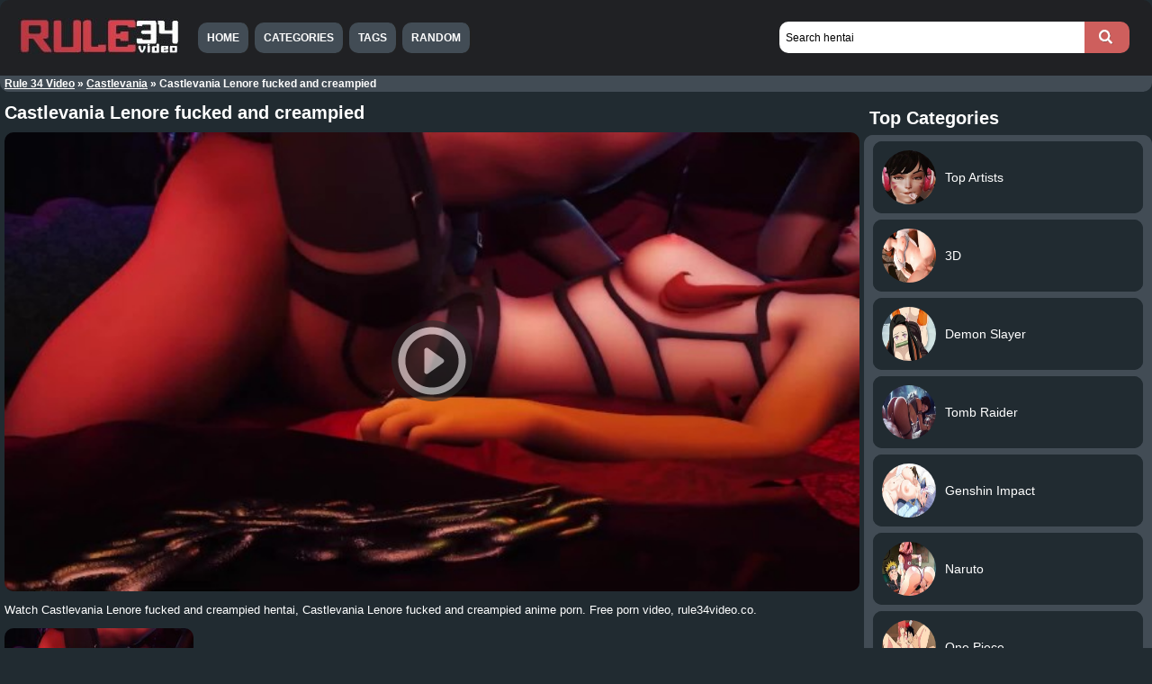

--- FILE ---
content_type: text/html; charset=UTF-8
request_url: https://rule34video.co/watch/castlevania-lenore-fucked-and-creampied/
body_size: 5559
content:
<!DOCTYPE html><html lang="en-US"><head><link href="https://rule34video.co/wp-content/themes/rule34video/img/icons/favicon.png" rel="shortcut icon"><meta name="viewport" content="width=device-width, initial-scale=1"><meta charset="UTF-8"/><meta name="google" content="notranslate"/><link rel="alternate" type="application/rss+xml" title="Rule 34 Video &#8211; Watch free Hentai Porn Videos Xxx RSS Feed" href="https://rule34video.co/feed/"/><link rel="pingback" href="https://rule34video.co/xmlrpc.php"/><link type="text/css" media="all" href="https://rule34video.co/wp-content/cache/autoptimize/css/autoptimize_54fed0007267c338f0c210bd45072cfb.css" rel="stylesheet"/><title>Castlevania Lenore fucked and creampied - Rule 34 Video</title><meta name="description" content="Watch Castlevania Lenore fucked and creampied hentai, Castlevania Lenore fucked and creampied anime porn. Free porn video, rule34video.co."/><link rel="canonical" href="https://rule34video.co/watch/castlevania-lenore-fucked-and-creampied/"/><meta name="twitter:card" content="summary"/><meta name="twitter:description" content="Watch Castlevania Lenore fucked and creampied hentai, Castlevania Lenore fucked and creampied anime porn. Free porn video, rule34video.co."/><meta name="twitter:title" content="Castlevania Lenore fucked and creampied - Rule 34 Video"/><meta name="twitter:image" content="https://rule34video.co/wp-content/uploads/2023/09/castlevania-lenore-fucked-and-creampied.jpg"/> <script type='application/ld+json'>{"@context":"https:\/\/schema.org","@type":"BreadcrumbList","itemListElement":[{"@type":"ListItem","position":1,"item":{"@id":"https:\/\/rule34video.co\/","name":"Rule 34 Video"}},{"@type":"ListItem","position":2,"item":{"@id":"https:\/\/rule34video.co\/castlevania\/","name":"Castlevania"}},{"@type":"ListItem","position":3,"item":{"@id":"https:\/\/rule34video.co\/watch\/castlevania-lenore-fucked-and-creampied\/","name":"Castlevania Lenore fucked and creampied"}}]}</script> <link rel='https://api.w.org/' href='https://rule34video.co/wp-json/'/><link rel="EditURI" type="application/rsd+xml" title="RSD" href="https://rule34video.co/xmlrpc.php?rsd"/><link rel="wlwmanifest" type="application/wlwmanifest+xml" href="https://rule34video.co/wp-includes/wlwmanifest.xml"/><link rel='shortlink' href='https://rule34video.co/?p=4639'/><link rel="alternate" type="application/json+oembed" href="https://rule34video.co/wp-json/oembed/1.0/embed?url=https%3A%2F%2Frule34video.co%2Fwatch%2Fcastlevania-lenore-fucked-and-creampied%2F"/><link rel="alternate" type="text/xml+oembed" href="https://rule34video.co/wp-json/oembed/1.0/embed?url=https%3A%2F%2Frule34video.co%2Fwatch%2Fcastlevania-lenore-fucked-and-creampied%2F&#038;format=xml"/><style>.video-container iframe{display:none}</style></head><body><div class="header"><div class="info"> <a href="https://rule34video.co" title="Rule 34 Video"><img width="180" height="41" src="https://rule34video.co/wp-content/themes/rule34video/images/logo.jpg" alt="Rule 34 Video"/></a></div><div class="user-bar"><form action="https://rule34video.co/" method="get"> <input type="text" class="search-form" name="s" autocomplete="off" autocorrect="off" placeholder="Search hentai" value=""> <input type="submit" class="search-button" value="" aria-label="Search"/></form><div class="clear"></div></div></div><div class="menutopox"><ul><li><a href="https://rule34video.co">Home </a></li><li><a href="https://rule34video.co/categories/">Categories </a></li><li><a href="https://rule34video.co/tags/">Tags </a></li><li><a href="https://rule34video.co/random/">Random</a></li></ul></div><div class="clear"></div><div class="yoastbread"><p id="breadcrumbs"><span><span><a href="https://rule34video.co/">Rule 34 Video</a> » <span><a href="https://rule34video.co/castlevania/">Castlevania</a> » <span class="breadcrumb_last">Castlevania Lenore fucked and creampied</span></span></span></span></p></div><div class="clear"></div><div class="main"><div class="content"><div class="posts"><h1 class="post-title">Castlevania Lenore fucked and creampied</h1><div class="single-post"><div class="video-container"><div id="video-cover"><img width=640 height=360 src="https://rule34video.co/wp-content/uploads/2023/09/castlevania-lenore-fucked-and-creampied.jpg" alt="Castlevania Lenore fucked and creampied"/></div><iframe loading="lazy" id="video" title="Castlevania Lenore fucked and creampied" allowfullscreen="allowfullscreen" sandbox="allow-scripts allow-same-origin" src="https://www.blogger.com/video.g?token=AD6v5dx5WxOIN4NP6c1I_r9uBm-fTK5jSxc4cdZMwK_Vd1yRhKlkTt4M5gWhEF67zS8uP6mSEb68GW_sjDoQrESk87rul4nf-va-vJAXapFWkTAslnYR4gKYfFQb1D0DUMO2dvb5H7E" frameborder="0" width="745" height="500" scrolling="no" allowfullscreen></iframe loading="lazy" id="video" title="Castlevania Lenore fucked and creampied" allowfullscreen="allowfullscreen" sandbox="allow-scripts allow-same-origin"><button aria-label="Play Button" id="playbutton" class="play-btn"><svg width="90px" height="90px" version="1.1" id="Capa_1" xmlns="http://www.w3.org/2000/svg" viewBox="-14.24 -14.24 170.93 170.93" xml:space="preserve" fill="#ffffff" stroke="#ffffff" transform="rotate(0)" stroke-width="0.00142448"><g id="SVGRepo_bgCarrier" stroke-width="0" transform="translate(0,0), scale(1)"><rect x="-14.24" y="-14.24" width="170.93" height="170.93" rx="85.465" fill="#292929" strokewidth="0"/></g><g id="SVGRepo_tracerCarrier" stroke-linecap="round" stroke-linejoin="round" stroke="#CCCCCC" stroke-width="0.28489600000000004"/><g id="SVGRepo_iconCarrier"><g><path style="fill:#ffffff;" d="M142.411,68.9C141.216,31.48,110.968,1.233,73.549,0.038c-20.361-0.646-39.41,7.104-53.488,21.639 C6.527,35.65-0.584,54.071,0.038,73.549c1.194,37.419,31.442,67.667,68.861,68.861c0.779,0.025,1.551,0.037,2.325,0.037 c19.454,0,37.624-7.698,51.163-21.676C135.921,106.799,143.033,88.377,142.411,68.9z M111.613,110.336 c-10.688,11.035-25.032,17.112-40.389,17.112c-0.614,0-1.228-0.01-1.847-0.029c-29.532-0.943-53.404-24.815-54.348-54.348 c-0.491-15.382,5.122-29.928,15.806-40.958c10.688-11.035,25.032-17.112,40.389-17.112c0.614,0,1.228,0.01,1.847,0.029 c29.532,0.943,53.404,24.815,54.348,54.348C127.91,84.76,122.296,99.306,111.613,110.336z"/><path style="fill:#ffffff;" d="M94.585,67.086L63.001,44.44c-3.369-2.416-8.059-0.008-8.059,4.138v45.293 c0,4.146,4.69,6.554,8.059,4.138l31.583-22.647C97.418,73.331,97.418,69.118,94.585,67.086z"/></g></g></svg></button></div><div class="imagempost"><p>Watch Castlevania Lenore fucked and creampied hentai, Castlevania Lenore fucked and creampied anime porn. Free porn video, rule34video.co.</p><p><img class="load-image" width="300" height="169" src="[data-uri]" data-src="https://rule34video.co/wp-content/uploads/2023/09/castlevania-lenore-fucked-and-creampied-300x169.jpg" alt="Castlevania Lenore fucked and creampied" /></p></div><div class="clear"></div><div class="video-category">Categories: <a href="https://rule34video.co/castlevania/" rel="category tag">Castlevania</a></div><div class="video-tags">Tags: <a href="https://rule34video.co/tag/castlevania/" rel="tag">castlevania</a>, <a href="https://rule34video.co/tag/castlevania-animation/" rel="tag">Castlevania animation</a>, <a href="https://rule34video.co/tag/castlevania-xxx/" rel="tag">Castlevania xxx</a>, <a href="https://rule34video.co/tag/creampied/" rel="tag">creampied</a>, <a href="https://rule34video.co/tag/fucked/" rel="tag">fucked</a>, <a href="https://rule34video.co/tag/lenore/" rel="tag">lenore</a></div><div class="clear"></div></div><h2 class="post-title">Related Hentai Videos</h2><div class="post" id="post-4800"> <a href="https://rule34video.co/watch/toriel-takes-care-of-you-undertale-deltarune-erotic-audio/" title="Toriel Takes Care Of You UNDERTALE &#8211; DELTARUNE EROTIC AUDIO"><img class="load-image" width="300" height="169" src="[data-uri]" data-src="https://rule34video.co/wp-content/uploads/2023/09/toriel-takes-care-of-you-undertale-deltarune-erotic-audio-300x169.jpg" alt="Toriel Takes Care Of You UNDERTALE &#8211; DELTARUNE EROTIC AUDIO" /></a><h2 class="link"><a href="https://rule34video.co/watch/toriel-takes-care-of-you-undertale-deltarune-erotic-audio/">Toriel Takes Care Of You UNDERTALE &#8211; DELTARUNE EROTIC AUDIO</a></h2></div><div class="post" id="post-8243"> <a href="https://rule34video.co/watch/luffy-uses-fifth-gear-to-confront-boa-hancock-one-piece/" title="Luffy uses fifth gear to confront Boa Hancock &#8211; One Piece"><img class="load-image" width="300" height="169" src="[data-uri]" data-src="https://rule34video.co/wp-content/uploads/2025/11/Luffy-uses-fifth-gear-to-confront-Boa-Hancock-One-Piece-300x169.jpg" alt="Luffy uses fifth gear to confront Boa Hancock &#8211; One Piece" /></a><h2 class="link"><a href="https://rule34video.co/watch/luffy-uses-fifth-gear-to-confront-boa-hancock-one-piece/">Luffy uses fifth gear to confront Boa Hancock &#8211; One Piece</a></h2></div><div class="post" id="post-906"> <a href="https://rule34video.co/watch/azur-lane-implacable-fuck-porn-video/" title="Azur Lane: Implacable  fuck porn video"><img class="load-image" width="300" height="169" src="[data-uri]" data-src="https://rule34video.co/wp-content/uploads/2023/03/azur-lane-implacable-fuck-porn-video-300x169.jpg" alt="Azur Lane: Implacable  fuck porn video" /></a><h2 class="link"><a href="https://rule34video.co/watch/azur-lane-implacable-fuck-porn-video/">Azur Lane: Implacable  fuck porn video</a></h2></div><div class="post" id="post-4141"> <a href="https://rule34video.co/watch/katara-and-sokka-with-cum-inside/" title="Katara and Sokka with cum inside"><img class="load-image" width="300" height="169" src="[data-uri]" data-src="https://rule34video.co/wp-content/uploads/2023/07/katara-and-sokka-with-cum-inside-300x169.jpg" alt="Katara and Sokka with cum inside" /></a><h2 class="link"><a href="https://rule34video.co/watch/katara-and-sokka-with-cum-inside/">Katara and Sokka with cum inside</a></h2></div><div class="post" id="post-4654"> <a href="https://rule34video.co/watch/submissive-sleeping-nurse-lets-patient-fuck-her/" title="Submissive sleeping nurse lets patient fuck her"><img class="load-image" width="300" height="169" src="[data-uri]" data-src="https://rule34video.co/wp-content/uploads/2023/09/Submissive-sleeping-nurse-lets-patient-fuck-her-297x169.jpg" alt="Submissive sleeping nurse lets patient fuck her" /></a><h2 class="link"><a href="https://rule34video.co/watch/submissive-sleeping-nurse-lets-patient-fuck-her/">Submissive sleeping nurse lets patient fuck her</a></h2></div><div class="post" id="post-3825"> <a href="https://rule34video.co/watch/pokemon-xxx-lyra-hentai/" title="Pokemon Xxx &#8211; Lyra"><img class="load-image" width="300" height="169" src="[data-uri]" data-src="https://rule34video.co/wp-content/uploads/2023/07/Pokemon-Xxx-Lyra-300x169.jpg" alt="Pokemon Xxx &#8211; Lyra" /></a><h2 class="link"><a href="https://rule34video.co/watch/pokemon-xxx-lyra-hentai/">Pokemon Xxx &#8211; Lyra</a></h2></div><div class="post" id="post-2378"> <a href="https://rule34video.co/watch/valorant-porn-compilation/" title="VALORANT PORN COMPILATION"><img class="load-image" width="300" height="169" src="[data-uri]" data-src="https://rule34video.co/wp-content/uploads/2023/05/valorant-porn-compilation-300x169.jpg" alt="VALORANT PORN COMPILATION" /></a><h2 class="link"><a href="https://rule34video.co/watch/valorant-porn-compilation/">VALORANT PORN COMPILATION</a></h2></div><div class="post" id="post-447"> <a href="https://rule34video.co/watch/caulifla-desto/" title="Caulifla desto"><img class="load-image" width="300" height="169" src="[data-uri]" data-src="https://rule34video.co/wp-content/uploads/2023/03/82486b2c4809f25ed6c62a943b7b7d62.20-300x169.jpg" alt="Caulifla desto" /></a><h2 class="link"><a href="https://rule34video.co/watch/caulifla-desto/">Caulifla desto</a></h2></div><div class="post" id="post-3529"> <a href="https://rule34video.co/watch/applebuck-season/" title="Applebuck Season"><img class="load-image" width="300" height="169" src="[data-uri]" data-src="https://rule34video.co/wp-content/uploads/2023/06/Applebuck-Season-295x169.jpg" alt="Applebuck Season" /></a><h2 class="link"><a href="https://rule34video.co/watch/applebuck-season/">Applebuck Season</a></h2></div><div class="post" id="post-910"> <a href="https://rule34video.co/watch/dreamlike-time-with-uta-one-piece/" title="DREAMLIKE TIME WITH UTA ONE PIECE"><img class="load-image" width="300" height="169" src="[data-uri]" data-src="https://rule34video.co/wp-content/uploads/2023/03/dreamlike-time-with-uta-one-piece-300x169.jpg" alt="DREAMLIKE TIME WITH UTA ONE PIECE" /></a><h2 class="link"><a href="https://rule34video.co/watch/dreamlike-time-with-uta-one-piece/">DREAMLIKE TIME WITH UTA ONE PIECE</a></h2></div><div class="post" id="post-774"> <a href="https://rule34video.co/watch/jojo-bizarre-adventure-jolyne-cujoh-hentai-3d-uncensored/" title="Jojo Bizarre Adventure Jolyne Cujoh Hentai 3d Uncensored"><img class="load-image" width="300" height="169" src="[data-uri]" data-src="https://rule34video.co/wp-content/uploads/2023/03/jojo-bizarre-adventure-jolyne-cujoh-hentai-3d-uncensored-300x169.jpg" alt="Jojo Bizarre Adventure Jolyne Cujoh Hentai 3d Uncensored" /></a><h2 class="link"><a href="https://rule34video.co/watch/jojo-bizarre-adventure-jolyne-cujoh-hentai-3d-uncensored/">Jojo Bizarre Adventure Jolyne Cujoh Hentai 3d Uncensored</a></h2></div><div class="post" id="post-8119"> <a href="https://rule34video.co/watch/frieren-gets-fucked-while-her-pussy-juice-is-dripping-wet/" title="Frieren Gets Fucked While Her Pussy Juice is Dripping Wet"><img class="load-image" width="300" height="169" src="[data-uri]" data-src="https://rule34video.co/wp-content/uploads/2025/05/frieren-gets-fucked-while-her-pussy-juice-is-dripping-wet-300x169.jpg" alt="Frieren Gets Fucked While Her Pussy Juice is Dripping Wet" /></a><h2 class="link"><a href="https://rule34video.co/watch/frieren-gets-fucked-while-her-pussy-juice-is-dripping-wet/">Frieren Gets Fucked While Her Pussy Juice is Dripping Wet</a></h2></div><div class="post" id="post-3582"> <a href="https://rule34video.co/watch/ntr-a-story-about-mrs-yor-offering-prostitution-to-a-seeding-older-man-dance-carnival/" title="NTR A story about Mrs. Yor offering prostitution to a seeding older man &#8211; Dance Carnival"><img class="load-image" width="300" height="169" src="[data-uri]" data-src="https://rule34video.co/wp-content/uploads/2023/06/NTR-A-story-about-Mrs.-Yor-offering-prostitution-to-a-seeding-older-man-Dance-Carnival-292x169.jpg" alt="NTR A story about Mrs. Yor offering prostitution to a seeding older man &#8211; Dance Carnival" /></a><h2 class="link"><a href="https://rule34video.co/watch/ntr-a-story-about-mrs-yor-offering-prostitution-to-a-seeding-older-man-dance-carnival/">NTR A story about Mrs. Yor offering prostitution to a seeding older man &#8211; Dance Carnival</a></h2></div><div class="post" id="post-3317"> <a href="https://rule34video.co/watch/generous-donation-episode-1-rikolo/" title="Generous Donation Episode 1 [Rikolo]"><img class="load-image" width="300" height="169" src="[data-uri]" data-src="https://rule34video.co/wp-content/uploads/2023/06/Generous-Donation-Episode-1-Rikolo-300x169.jpg" alt="Generous Donation Episode 1 [Rikolo]" /></a><h2 class="link"><a href="https://rule34video.co/watch/generous-donation-episode-1-rikolo/">Generous Donation Episode 1 [Rikolo]</a></h2></div><div class="post" id="post-3434"> <a href="https://rule34video.co/watch/asuka-fucked-by-evangelion-unit/" title="Asuka fucked by Evangelion unit"><img class="load-image" width="300" height="169" src="[data-uri]" data-src="https://rule34video.co/wp-content/uploads/2023/06/Asuka-fucked-by-Evangelion-unit-300x169.jpg" alt="Asuka fucked by Evangelion unit" /></a><h2 class="link"><a href="https://rule34video.co/watch/asuka-fucked-by-evangelion-unit/">Asuka fucked by Evangelion unit</a></h2></div><div class="post" id="post-975"> <a href="https://rule34video.co/watch/my-hero-academia-compilation-deku-fucks-pro-heroes/" title="MY HERO ACADEMIA COMPILATION DEKU FUCKS PRO HEROES"><img class="load-image" width="300" height="169" src="[data-uri]" data-src="https://rule34video.co/wp-content/uploads/2023/03/my-hero-academia-compilation-deku-fucks-pro-heroes-300x169.jpg" alt="MY HERO ACADEMIA COMPILATION DEKU FUCKS PRO HEROES" /></a><h2 class="link"><a href="https://rule34video.co/watch/my-hero-academia-compilation-deku-fucks-pro-heroes/">MY HERO ACADEMIA COMPILATION DEKU FUCKS PRO HEROES</a></h2></div><div class="post" id="post-1822"> <a href="https://rule34video.co/watch/quiet-anal-creampie/" title="Quiet Anal Creampie"><img class="load-image" width="300" height="169" src="[data-uri]" data-src="https://rule34video.co/wp-content/uploads/2023/04/Quiet-Anal-Creampie-300x169.jpg" alt="Quiet Anal Creampie" /></a><h2 class="link"><a href="https://rule34video.co/watch/quiet-anal-creampie/">Quiet Anal Creampie</a></h2></div><div class="post" id="post-4516"> <a href="https://rule34video.co/watch/jujutsu-kaisen-nobara-fucks-with-her-teacher-satoru-gojo/" title="Jujutsu Kaisen &#8211; Nobara fucks with her teacher Satoru Gojo"><img class="load-image" width="300" height="169" src="[data-uri]" data-src="https://rule34video.co/wp-content/uploads/2023/08/jujutsu-kaisen-nobara-fucks-with-her-teacher-satoru-gojo-300x169.jpg" alt="Jujutsu Kaisen &#8211; Nobara fucks with her teacher Satoru Gojo" /></a><h2 class="link"><a href="https://rule34video.co/watch/jujutsu-kaisen-nobara-fucks-with-her-teacher-satoru-gojo/">Jujutsu Kaisen &#8211; Nobara fucks with her teacher Satoru Gojo</a></h2></div><div class="post" id="post-3267"> <a href="https://rule34video.co/watch/selfdrillingsms-lara-croft-collection/" title="SelfdrillingSMS Lara Croft collection"><img class="load-image" width="300" height="169" src="[data-uri]" data-src="https://rule34video.co/wp-content/uploads/2023/06/SelfdrillingSMS-Lara-Croft-collection-298x169.jpg" alt="SelfdrillingSMS Lara Croft collection" /></a><h2 class="link"><a href="https://rule34video.co/watch/selfdrillingsms-lara-croft-collection/">SelfdrillingSMS Lara Croft collection</a></h2></div><div class="post" id="post-5322"> <a href="https://rule34video.co/watch/after-summer-gravity-falls/" title="AFTER SUMMER &#8211; Gravity Falls"><img class="load-image" width="300" height="169" src="[data-uri]" data-src="https://rule34video.co/wp-content/uploads/2024/01/after-summer-gravity-falls-300x169.jpg" alt="AFTER SUMMER &#8211; Gravity Falls" /></a><h2 class="link"><a href="https://rule34video.co/watch/after-summer-gravity-falls/">AFTER SUMMER &#8211; Gravity Falls</a></h2></div><div class="post" id="post-5220"> <a href="https://rule34video.co/watch/komi-san-wa-komyushou-desu-xxx/" title="Komi-san Wa, Komyushou Desu Xxx"><img class="load-image" width="300" height="169" src="[data-uri]" data-src="https://rule34video.co/wp-content/uploads/2024/01/komi-san-wa-komyushou-desu-xxx-300x169.jpg" alt="Komi-san Wa, Komyushou Desu Xxx" /></a><h2 class="link"><a href="https://rule34video.co/watch/komi-san-wa-komyushou-desu-xxx/">Komi-san Wa, Komyushou Desu Xxx</a></h2></div><div class="post" id="post-658"> <a href="https://rule34video.co/watch/spy-x-family-loid-fuck-yor/" title="Spy x Family &#8211; Loid fuck Yor"><img class="load-image" width="300" height="169" src="[data-uri]" data-src="https://rule34video.co/wp-content/uploads/2023/03/spy-x-family-loid-fuck-yor-300x169.jpg" alt="Spy x Family &#8211; Loid fuck Yor" /></a><h2 class="link"><a href="https://rule34video.co/watch/spy-x-family-loid-fuck-yor/">Spy x Family &#8211; Loid fuck Yor</a></h2></div><div class="post" id="post-3806"> <a href="https://rule34video.co/watch/miss-fortune-nagoonimation/" title="Miss Fortune [Nagoonimation]"><img class="load-image" width="300" height="169" src="[data-uri]" data-src="https://rule34video.co/wp-content/uploads/2023/07/Miss-Fortune-Nagoonimation-300x169.jpg" alt="Miss Fortune [Nagoonimation]" /></a><h2 class="link"><a href="https://rule34video.co/watch/miss-fortune-nagoonimation/">Miss Fortune [Nagoonimation]</a></h2></div><div class="post" id="post-4482"> <a href="https://rule34video.co/watch/mankitsu-happening-episode-3/" title="Mankitsu Happening Episode 3"><img class="load-image" width="300" height="169" src="[data-uri]" data-src="https://rule34video.co/wp-content/uploads/2023/08/Mankitsu-Happening-Episode-3-298x169.jpg" alt="Mankitsu Happening Episode 3" /></a><h2 class="link"><a href="https://rule34video.co/watch/mankitsu-happening-episode-3/">Mankitsu Happening Episode 3</a></h2></div><div class="clear"></div><center><a href="https://rule34video.co/random/"><div class="videoindex">View More</div></a></center><div class="clear"></div></div></div><div class="side-widget"><h3>Top Categories</h3><div class="textwidget"><div class="hentaisp"><article class="w_item_b"> <a href="https://rule34video.co/top-artists/" title="Top Artists"><div class="image"><img class="load-image" width="300" height="169" src="[data-uri]" data-src="https://rule34video.co/wp-content/uploads/2023/07/Top-Artists.jpg" alt="Top Artists" ></div><div class="data"><h2>Top Artists</h2></div></a></article><article class="w_item_b"> <a href="https://rule34video.co/3d/" title="3D"><div class="image"><img class="load-image" width="300" height="169" src="[data-uri]" data-src="https://rule34video.co/wp-content/uploads/2023/07/3D.jpg" alt="3D" ></div><div class="data"><h2>3D</h2></div></a></article><article class="w_item_b"> <a href="https://rule34video.co/demon-slayer/" title="Demon Slayer"><div class="image"><img class="load-image" width="300" height="169" src="[data-uri]" data-src="https://rule34video.co/wp-content/uploads/2023/03/Demon-Slayer-hentai.jpg" alt="Demon Slayer" ></div><div class="data"><h2>Demon Slayer</h2></div></a></article><article class="w_item_b"> <a href="https://rule34video.co/tomb-raider/" title="Tomb Raider"><div class="image"><img class="load-image" width="300" height="169" src="[data-uri]" data-src="https://rule34video.co/wp-content/uploads/2023/04/Tomb-Raider-Hentai.jpg" alt="Tomb Raider" ></div><div class="data"><h2>Tomb Raider</h2></div></a></article><article class="w_item_b"> <a href="https://rule34video.co/genshin-impact/" title="Genshin Impact"><div class="image"><img class="load-image" width="300" height="169" src="[data-uri]" data-src="https://rule34video.co/wp-content/uploads/2023/03/Genshin-Impact.jpg" alt="Genshin Impact" ></div><div class="data"><h2>Genshin Impact</h2></div></a></article><article class="w_item_b"> <a href="https://rule34video.co/naruto/" title="Naruto"><div class="image"><img class="load-image" width="300" height="169" src="[data-uri]" data-src="https://rule34video.co/wp-content/uploads/2023/03/Naruto-hentai.jpg" alt="Naruto" ></div><div class="data"><h2>Naruto</h2></div></a></article><article class="w_item_b"> <a href="https://rule34video.co/one-piece/" title="One Piece"><div class="image"><img class="load-image" width="300" height="169" src="[data-uri]" data-src="https://rule34video.co/wp-content/uploads/2023/03/One-Piece-hentai.jpg" alt="One Piece" ></div><div class="data"><h2>One Piece</h2></div></a></article><article class="w_item_b"> <a href="https://rule34video.co/my-hero-academia/" title="My Hero Academia"><div class="image"><img class="load-image" width="300" height="169" src="[data-uri]" data-src="https://rule34video.co/wp-content/uploads/2023/03/My-Hero-Academia-hentai.jpg" alt="My Hero Academia" ></div><div class="data"><h2>My Hero Academia</h2></div></a></article><article class="w_item_b"> <a href="https://rule34video.co/ben-10/" title="Ben 10"><div class="image"><img class="load-image" width="300" height="169" src="[data-uri]" data-src="https://rule34video.co/wp-content/uploads/2023/04/Ben-10-Hentai.jpg" alt="Ben 10" ></div><div class="data"><h2>Ben 10</h2></div></a></article><article class="w_item_b"> <a href="https://rule34video.co/pokemon/" title="Pokemon"><div class="image"><img class="load-image" width="300" height="169" src="[data-uri]" data-src="https://rule34video.co/wp-content/uploads/2023/03/Pokemon-hentai.jpg" alt="Pokemon" ></div><div class="data"><h2>Pokemon</h2></div></a></article><div class="clear"></div><center><a href="https://rule34video.co/categories/" title="ALL Categories"><div class="categoriesside">ALL Categories</div></a></center><div class="clear"></div></div></div><div class="clear"></div><h3>Partners</h3><div class="textwidget"><p><a title="Hentai Comics" href="https://hentaicomics.biz/" target="_blank" rel="follow noopener">Hentai Comics</a></p><p><a title="Hentai" href="https://animeshentai.biz/" target="_blank" rel="follow noopener">Hentai</a></p><p><a title="Hentai" href="https://vercomicporno.com/" target="_blank" rel="follow noopener">Ver Comic Porno</a></p></div><div class="clear"></div></div><div class="clear"></div></div><div class="footer"><div class="footer-links"><p><a href="https://rule34video.co">Home </a><a href="https://rule34video.co/categories/">Categories </a><a href="https://rule34video.co/tags/">Tags </a><a href="https://rule34video.co/random/">Random </a></p></div></div> <script async data-cfasync="false" type="text/javascript" src="//appliancecolaprofessor.com/aas/r45d/vki/1994775/2adb943d.js"></script> <script async src="https://www.googletagmanager.com/gtag/js?id=G-HJ02EPQJ84"></script> <script>window.dataLayer = window.dataLayer || []; function gtag(){dataLayer.push(arguments);} gtag('js', new Date()); gtag('config', 'G-HJ02EPQJ84');</script> <script type="text/javascript" defer src="https://rule34video.co/wp-content/cache/autoptimize/js/autoptimize_2252577384500f2f7e9709941d95dbc1.js"></script><script defer src="https://static.cloudflareinsights.com/beacon.min.js/vcd15cbe7772f49c399c6a5babf22c1241717689176015" integrity="sha512-ZpsOmlRQV6y907TI0dKBHq9Md29nnaEIPlkf84rnaERnq6zvWvPUqr2ft8M1aS28oN72PdrCzSjY4U6VaAw1EQ==" data-cf-beacon='{"version":"2024.11.0","token":"d47c40e621ec417eb013afdf2bfe3e39","r":1,"server_timing":{"name":{"cfCacheStatus":true,"cfEdge":true,"cfExtPri":true,"cfL4":true,"cfOrigin":true,"cfSpeedBrain":true},"location_startswith":null}}' crossorigin="anonymous"></script>
</body></html><!-- WP Fastest Cache file was created in 0.18317103385925 seconds, on 01-01-26 17:05:40 --><!-- via php -->

--- FILE ---
content_type: text/html; charset=UTF-8
request_url: https://www.blogger.com/video.g?token=AD6v5dx5WxOIN4NP6c1I_r9uBm-fTK5jSxc4cdZMwK_Vd1yRhKlkTt4M5gWhEF67zS8uP6mSEb68GW_sjDoQrESk87rul4nf-va-vJAXapFWkTAslnYR4gKYfFQb1D0DUMO2dvb5H7E
body_size: 1158
content:
<!DOCTYPE HTML PUBLIC "-//W3C//DTD HTML 4.01//EN" "http://www.w3.org/TR/html4/strict.dtd"><html dir="ltr"><head><style type="text/css">
        body,
        .main,
        #videocontainer,
        .thumbnail-holder,
        .play-button {
          background: black;
          height: 100vh;
          margin: 0;
          overflow: hidden;
          position: absolute;
          width: 100%;
        }

        #videocontainer.type-BLOGGER_UPLOADED .thumbnail-holder {
          background-size: contain;
        }

        .thumbnail-holder {
          background-repeat: no-repeat;
          background-position: center;
          z-index: 10;
        }

        .play-button {
          background: url('https://www.gstatic.com/images/icons/material/system/1x/play_arrow_white_48dp.png') rgba(0,0,0,0.1) no-repeat center;
          cursor: pointer;
          display: block;
          z-index: 20;
        }
      </style>
<script type="text/javascript">
        var VIDEO_CONFIG = {"thumbnail":"https://i9.ytimg.com/vi_blogger/ysEkcfi9QZ0/1.jpg?sqp=CMinycsGGPDEAfqGspsBBgjAAhC0AQ&rs=AMzJL3ksjOwR8xqZWoQK09vdoft1WuJ7Ew","iframe_id":"BLOGGER-video-cac12471f8bd419d-7392","allow_resize":true,"streams":[{"play_url":"https://rr2---sn-q4fzeney.googlevideo.com/videoplayback?expire=1769129032&ei=yFNyaZWYC4CEm-gPlaTr4QE&ip=3.19.223.153&id=cac12471f8bd419d&itag=18&source=blogger&xpc=Egho7Zf3LnoBAQ%3D%3D&cps=0&met=1769100232,&mh=ON&mm=31&mn=sn-q4fzeney&ms=au&mv=u&mvi=2&pl=22&rms=au,au&susc=bl&eaua=J4u3jgVranU&mime=video/mp4&vprv=1&rqh=1&dur=59.326&lmt=1744298173746170&mt=1769099705&txp=1311224&sparams=expire,ei,ip,id,itag,source,xpc,susc,eaua,mime,vprv,rqh,dur,lmt&sig=AJEij0EwRQIhAO1r9v0aaeqJM0BT7sUurXzqnkAJ0S40MOKaY6dGFUUNAiA8PADSaDikyuvToaLF-DZCkbYpdBOXhRPsenbbPRl5xw%3D%3D&lsparams=cps,met,mh,mm,mn,ms,mv,mvi,pl,rms&lsig=APaTxxMwRQIhAKXwvjEYVx3EZYKJcwbx09Cf0ldYXmczwgj59E6B8cAAAiAhdnJ30yfhaJ1Recs0JbemOVUddCk6vTUXfJ4sO2dAqQ%3D%3D","format_id":18},{"play_url":"https://rr2---sn-q4fzeney.googlevideo.com/videoplayback?expire=1769129032&ei=yFNyaZWYC4CEm-gPlaTr4QE&ip=3.19.223.153&id=cac12471f8bd419d&itag=22&source=blogger&xpc=Egho7Zf3LnoBAQ%3D%3D&cps=0&met=1769100232,&mh=ON&mm=31&mn=sn-q4fzeney&ms=au&mv=u&mvi=2&pl=22&rms=au,au&susc=bl&eaua=J4u3jgVranU&mime=video/mp4&vprv=1&rqh=1&dur=59.326&lmt=1744298138712878&mt=1769099705&txp=1311224&sparams=expire,ei,ip,id,itag,source,xpc,susc,eaua,mime,vprv,rqh,dur,lmt&sig=AJEij0EwRgIhAOhoHODZ698mwIMQjqRsZHgYeWTJpJLGoNmYJTMzdxa-AiEA_3PrthIOfhySHK11dhDlPfoTyPxPpJzX9oGudksVzd0%3D&lsparams=cps,met,mh,mm,mn,ms,mv,mvi,pl,rms&lsig=APaTxxMwRgIhAPS1e6stA9rwmmRqisuLPhmJaoOKNEKsOSXWex7voS85AiEA5VsRR_FTNCtwXqrZ5L4hNg0Z9hJLAAb75Nj1V6lkWeA%3D","format_id":22}]}
      </script></head>
<body><div class="main"><div id="videocontainer" class="type-BLOGGER_UPLOADED"><div class="thumbnail-holder"></div>
<div class="play-button"></div></div></div>
<script type="text/javascript" src="https://www.blogger.com/static/v1/jsbin/3245339219-video_compiled.js"></script>
</body></html>